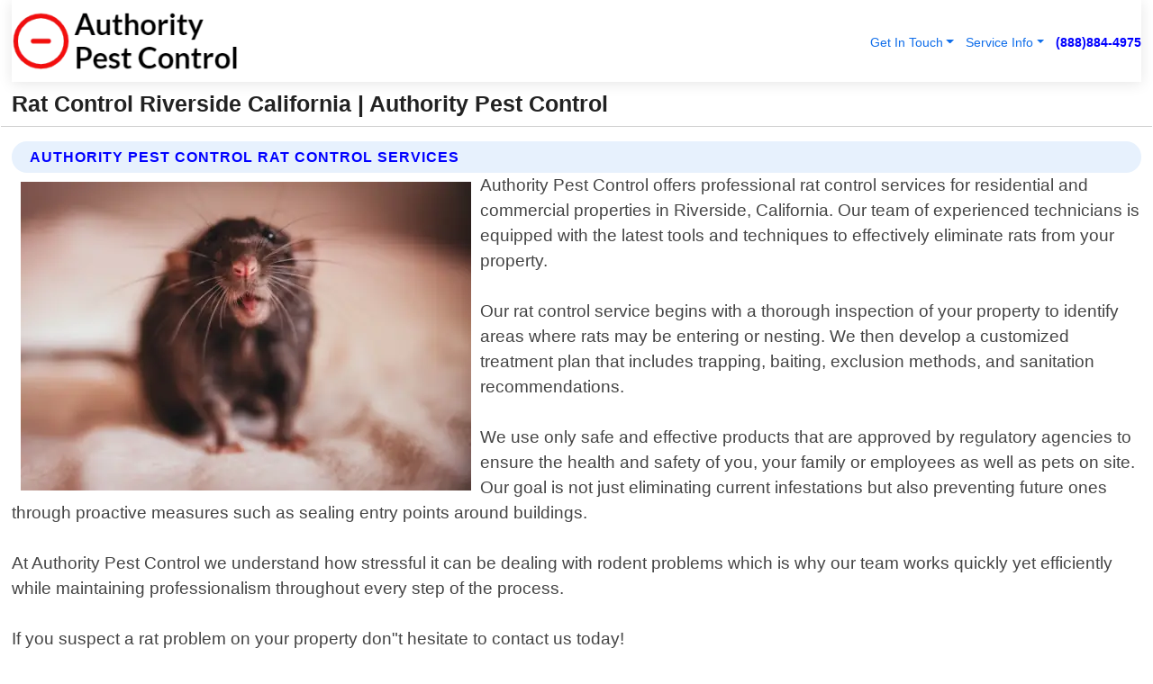

--- FILE ---
content_type: text/html; charset=utf-8
request_url: https://www.authoritypestcontrol.net/rat-control-riverside-california
body_size: 14169
content:

<!DOCTYPE html>
<html lang="en">
<head id="HeaderTag"><link rel="preconnect" href="//www.googletagmanager.com/" /><link rel="preconnect" href="//www.google-analytics.com" /><link rel="preconnect" href="//maps.googleapis.com/" /><link rel="preconnect" href="//maps.gstatic.com/" /><title>
	Rat Control Riverside California
</title><meta charset="utf-8" /><meta content="width=device-width, initial-scale=1.0" name="viewport" /><link id="favicon" href="/Content/Images/1395/FAVICON.png" rel="icon" /><link id="faviconapple" href="/assets/img/apple-touch-icon.png" rel="apple-touch-icon" /><link rel="preload" as="script" href="//cdn.jsdelivr.net/npm/bootstrap@5.3.1/dist/js/bootstrap.bundle.min.js" />
<link rel="canonical" href="https://www.authoritypestcontrol.net/rat-control-riverside-california" /><meta name="title" content="Rat Control Riverside California " /><meta name="description" content="Rat Control Riverside California by Authority Pest Control, A Professional Pest Control Services" /><meta name="og:title" content="Rat Control Riverside California " /><meta name="og:description" content="Rat Control Riverside California by Authority Pest Control, A Professional Pest Control Services" /><meta name="og:site_name" content="https://www.AuthorityPestControl.net" /><meta name="og:type" content="website" /><meta name="og:url" content="https://www.authoritypestcontrol.net/rat-control-riverside-california" /><meta name="og:image" content="https://www.AuthorityPestControl.net/Content/Images/1395/LOGO.webp" /><meta name="og:image:alt" content="Authority Pest Control Logo" /><meta name="geo.region" content="US-CA"/><meta name="geo.placename" content="Riverside" /><meta name="geo.position" content="33.8844;-117.279" /><meta name="ICBM" content="33.8844,-117.279" /><script type="application/ld+json">{"@context": "https://schema.org","@type": "LocalBusiness","name": "Authority Pest Control","address": {"@type": "PostalAddress","addressLocality": "Las Vegas","addressRegion": "NV","postalCode": "89178","addressCountry": "US"},"priceRange":"$","image": "https://www.AuthorityPestControl.net/content/images/1395/logo.png","email": "support@AuthorityPestControl.net","telephone": "+18888844975","url": "https://www.authoritypestcontrol.net/riverside-california-services","@id":"https://www.authoritypestcontrol.net/riverside-california-services","paymentAccepted": [ "cash","check","credit card", "invoice" ],"openingHours": "Mo-Su 00:00-23:59","openingHoursSpecification": [ {"@type": "OpeningHoursSpecification","dayOfWeek": ["Monday","Tuesday","Wednesday","Thursday","Friday","Saturday","Sunday"],"opens": "00:00","closes": "23:59"} ],"geo": {"@type": "GeoCoordinates","latitude": "36.1753","longitude": "-115.1364"},"hasOfferCatalog": {"@context": "http://schema.org","@type": "OfferCatalog","name": "Pest Control services","@id": "https://www.authoritypestcontrol.net/rat-control-riverside-california","itemListElement":[ { "@type":"OfferCatalog", "name":"Authority Pest Control Services","itemListElement": []}]},"areaServed":[{ "@type":"City","name":"Riverside California","@id":"https://www.authoritypestcontrol.net/riverside-california-services"}]}</script></head>
<body id="body" style="display:none;font-family: Arial !important; width: 100% !important; height: 100% !important;">
    
    <script src="https://code.jquery.com/jquery-3.7.1.min.js" integrity="sha256-/JqT3SQfawRcv/BIHPThkBvs0OEvtFFmqPF/lYI/Cxo=" crossorigin="anonymous" async></script>
    <link rel="preload" as="style" href="//cdn.jsdelivr.net/npm/bootstrap@5.3.1/dist/css/bootstrap.min.css" onload="this.onload=null;this.rel='stylesheet';" />
    <link rel="preload" as="style" href="/resource/css/master.css" onload="this.onload=null;this.rel='stylesheet';" />

    <form method="post" action="./rat-control-riverside-california" id="mainForm">
<div class="aspNetHidden">
<input type="hidden" name="__VIEWSTATE" id="__VIEWSTATE" value="IByArXq/3WO3IpbUXUXgkaRjolJ4iZd9QnYPMpeCVwv9YNFQw48UdfMttwgzf4I/Tw97LiMaK0zqPs5jVRxEg9cz+09v/RrLDiakjxFtWLY=" />
</div>

<div class="aspNetHidden">

	<input type="hidden" name="__VIEWSTATEGENERATOR" id="__VIEWSTATEGENERATOR" value="1B59457A" />
	<input type="hidden" name="__EVENTVALIDATION" id="__EVENTVALIDATION" value="rLSU1/1ljjdVoGi81AstAeBt2d+OUCbweUaJ4UhnJJhWrCSkDcknYeGvYgMZtejCIqckkXIeup34suRmuB/jC6uLI8HJqCN0Ac/9jRLwFDFjuSKdzg6qmSlX2M0UatFJOu33R6CXg6yOa10LRJ2gNDU1KSxl/Jb6sdu1CmKjJTdMiwzSRuCw2OO6aIe9qjhk89mkgQS5+ABrY18K8NtJqv1j9UFL5kJ9EX7Z+JkACwWtKut4DJqUSqjh+z8WAdGTIWLIY9QMI3DuW8QCjIXELb/M+Sxqaojw6AtETLeRbE7TwBSe+PDtVKC+U8i9CBLOnYXC/TXtDIU0INemmRQzgYeLqg7u5bw6qBgT6QXD3e1DI/IeCiYjExEL8kyd2I6phara2dSJFY4cJPWosLXfVimei6+LSxmZJbCnLfek5WodDZtFIaOfKChU7zIAJMkTzL4FQYrJU7FnPUcMy2lD7DpRcLwrlBqCtJhJlUhoDrQhZ95DLOQIcaK3gArDb7qJfD/azRtIC1TVNLlqevrsBDhBvJ9hLBGrNhhpjkNGYqLtrOtJdvIkCelOXvjyP5qGClZ31haS5L4w7VieO4QaL9+SPXck3y6Uabrf1FrloKrfOolGno2h/6mcWLkYAQ4srrW67vJf980eD1eXqKeyFyoKXYIMv0sNr0DdVX9yh8jIyfspJucVXCYr4GZlabI4Wjqv94MMqeXEXD3QKTfYgilpYGUEc8oeq/lHk6hFU0YI+IJsJwZNYURxcXpGp6SwqlXE0r4xNHrGCPnx7a9omYGqG5S73iOo0eDFL0Oc5QYbnyajcKO4vHZsHXdnu1lpt/nnDcScJL85p7E3AjkA2+MKGjtfnjtOzLwFXPscKE1jk6oqrflgZvTMYnQvGiDudBitYdKUCqc/timg0YYwuAGG2xMLQg+hikF0snF9l9Pfbw1ssicxiU0t4s6kOQyhnXlElrHqcdQREHw/kooeieDUMF4hEh9luH6HDbW1fJtNUNKWKfsstbl03aYRNLRu2S+gKvoGC8BsOH7Swn/0uchwMo1chHSpVOx3tnSHeOPkDItTCfXms3T6xH/JcSPMDQPAc9e4bfesBUDaTvtnZ3pqk90RfNV2EcbNSty9MqKg6s2Ofl9p6iKYcEDUmm0uy3zqoJs/91hg3i/o5NlVLUww3VMucb3eUvKXJ8pUAuu95SK/LV6Iqblg/HakatsmA+DBhgRZ1F0UFlGdYh7fFIKOdgz7cyI6cqaS5fzut57DoFIh7s0EIuWn/[base64]/+p/fVvWkm4Im44jdhgBgqXoyp3kSUBxo4WWGf4bIGrGFevTOLAbhkJJx2nCT+JiTRjFoNpT+NTqH+svZyCjnn0MsjqKfwJwW2/QTxZNioHdvDJu9tRuKf6tRFYRZlFoKq5DoWj9LYTPh74fzO9v5wrVz1g/vMT/Yz2kV7uM06J1zSxxCSoznQLnhScLQ/4aRywVs7OdHeEOhwpmMemzKHLC3nmdN+MYkbDWqNqFFxWCk1cI7DUul+99IrMqpwu3Ki4QSuEa7m96RD6afKhaA7zxfk9K7Wvq54PxqI8jmfIIX/oKEt5L/EtNo+BEYy/DCtAU8j2JCjnEFdgVtRA7eSiIM7wxQlmbT8Bwim4wMR6GZd4pkldV3MpNGUZYmsQbOBiXmWlPv2EV+LfmBzS3hL6q23uj8VBEOfi0TfieqVJZiriQ9HAp9TR4qlWln/kbgXgO5o0tqEgdPdyHqoH6ugm+i1cdsbOzdQef11Ee5kwIGztg2eZlfq2l+UcsjeHfshzZZnrlvbnfFkti6a4UrdW19cNKtADfGJ+77aISopq1QOHckWtkCzgh/iquGDZmVBAYm0Y/1cjOlMGlNlMLKFbV1X07JNlfA2vYDmV8xFLcc9/Kns3bSa07TxMOfOoFtnOxHQjhNVvKsFyoZXEXqDX53ZvVyXEFJ5/7m7q1SN0nnh+U+svoS5Gu/7y3d3ECz35LHs4/iXGsRmuRXcEZppcj/ZxDTx6yRgbjp9jKs5719nb742eklKZuQdzjVKbX9/s2y3e0lUTD7Egv2POIldm/LMD1AyCGt47YPKjEx3YfTcoRQh2imOMs07lrOgLn2gSPDIc0QUCKamWK4l8NhPNe4UOmXhiIahf+2Ke4v2FBgkPcPSva2JtO5mkYcTK4DlVHGp9XDf5y/bsK4t0nuTZEmt/QS0l/9JJBPq3oKBKmZfdGvh9Z2s/Q3CNHJKMuX4Lr0nq6jv1il3YJjHqEak5kMw/UCngkbM1SuF81xuv+yMwKKWNaOQEzEWHbDlvkdC3Ahvk4kKzkZaKLo+ysko6T1IdjM0N6So3ahgGB9sJkeXmb9oWGCtBCl1cxtzsf6vQHZHwWLjIv4XvwmS3k0m3cGh7ZvYlMKXgfFHWhDtbOjzwD4uIHFLK1b0onN5tFkGcBQqkJlOC1UFpjWQHv/L+ArY7lyY6myuxMSn6byOFdQ52f26u1U3+zU3GROvolm1N5HW3/f02k27/stn00pdvXlPzL/xxvlaakhYWezp0PA04lpAGNf/AQCP/Xk4oeeaP0WxVAidT4slZeagOA8+VAcW9n2k+8GCcigg5rjFCe48J3c7fFQffQ/JhH3CNveuTVFM2M6tqVo9ON+9GIcMOC/TRb5behPgEqCwsovT5c3aZsP/GxaJS47ipx8RI3IlUpZpHQByNAt3vsLMbZ1SqR9qGY6sIoFNX6AwzZyYNQTSdONouLCGP5cj3pIir6uosV8JNxp1wIt4ZF5/1azjleX3+9EO57cSIfouDPzB8/hmIA58gnvJ6kXZL03YwQJTRYbPt5QyWPNmNOrb6TSY65EZjwcDL79Z/D43NW+lrGYIcTEaEj3y/bDxRcadbau0B6zl6uJ3pTBayrdgIB6UPrPpDwyWrmNtQQVfYDdRV4nt8Ht58HGf" />
</div>
        <div id="ButtonsHidden" style="display:none;">
            <input type="submit" name="ctl00$ContactMessageSend" value="Send Contact Message Hidden" id="ContactMessageSend" />
        </div>
        <input name="ctl00$contact_FirstName" type="hidden" id="contact_FirstName" />
        <input name="ctl00$contact_LastName" type="hidden" id="contact_LastName" />
        <input name="ctl00$contact_EmailAddress" type="hidden" id="contact_EmailAddress" />
        <input name="ctl00$contact_PhoneNumber" type="hidden" id="contact_PhoneNumber" />
        <input name="ctl00$contact_Subject" type="hidden" id="contact_Subject" />
        <input name="ctl00$contact_Message" type="hidden" id="contact_Message" />
        <input name="ctl00$contact_ZipCode" type="hidden" id="contact_ZipCode" />
        <input type="hidden" id="masterJsLoad" name="masterJsLoad" value="" />
        <input name="ctl00$ShowConnectorModal" type="hidden" id="ShowConnectorModal" value="true" />
        <input name="ctl00$UseChatModule" type="hidden" id="UseChatModule" />
        <input name="ctl00$metaId" type="hidden" id="metaId" value="1395" />
        <input name="ctl00$isMobile" type="hidden" id="isMobile" />
        <input name="ctl00$affId" type="hidden" id="affId" />
        <input name="ctl00$referUrl" type="hidden" id="referUrl" />
        <input name="ctl00$businessId" type="hidden" id="businessId" value="10010154" />
        <input name="ctl00$stateId" type="hidden" id="stateId" />
        <input name="ctl00$businessPublicPhone" type="hidden" id="businessPublicPhone" />
        <input type="hidden" id="cacheDate" value="1/31/2026 5:50:15 PM" />
        <input name="ctl00$BusinessIndustryPriceCheckIsAffiliate" type="hidden" id="BusinessIndustryPriceCheckIsAffiliate" value="0" />
        
        <div class="form-group">
            <header id="header" style="padding: 0 !important;"><nav class="navbar navbar-expand-sm bg-white navbar-light"><a class="navbar-brand" href="/home" title="Authority Pest Control Pest Control Services"><img src="/content/images/1395/logo.webp" class="img-fluid imgmax500" width="500" height="auto" alt="Authority Pest Control Pest Control Services" style="height: calc(60px + 0.390625vw) !important;width:auto;" title="Authority Pest Control Logo"></a> <div class="collapse navbar-collapse justify-content-end" id="collapsibleNavbar"> <ul class="navbar-nav"> <li class="nav-item dropdown"> &nbsp; <a class="navlink dropdown-toggle" href="#" role="button" data-bs-toggle="dropdown">Get In Touch</a>&nbsp; <ul class="dropdown-menu"><li><a class="dropdown-item" href="/about" title="About Authority Pest Control">About Us</a></li><li><a class="dropdown-item" href="/contact" title="Contact Authority Pest Control">Contact Us</a></li><li><a class="dropdown-item" href="#" onclick="openInstaConnectModal();" title="Instantly Connect With Authority Pest Control">InstaConnect With Us</span></li><li><a class="dropdown-item" href="/quoterequest" title="Request A Quote From {meta.CompanyName}">Request A Quote</a></li></ul> </li> <li class="nav-item dropdown"> &nbsp;<a class="navlink dropdown-toggle" href="#" role="button" data-bs-toggle="dropdown">Service Info</a>&nbsp; <ul class="dropdown-menu"> <li><a class="dropdown-item" href="/ourservices" title="Authority Pest Control Services">Services</a></li><li><a class="dropdown-item" href="/serviceareas" title="Authority Pest Control Service Area">Service Area</a></li></ul> </li></ul> </div><div><button class="navbar-toggler" type="button" data-bs-toggle="collapse" data-bs-target="#collapsibleNavbar" title="show navigation menu"> <span class="navbar-toggler-icon"></span></button>&nbsp;<span class="navlink fontbold" style="color:blue !important;" onclick="openInstaConnectModal();" title="Click to have us call you">(888)884-4975</span></div></nav></header>

            <div id="topNav" class="hdrNav"></div>

            <h1 id="H1Tag" class="h1Main">Rat Control Riverside California  | Authority Pest Control</h1>
            <h2 id="H2Tag" class="h2Main">Authority Pest Control - Rat Control in Riverside California</h2>


            <div id="hero" class="row" style="display: none;">
                

            </div>
            <div id="main" class="row">
                <hr />
                
    <div id="MAINCONTENT_MainContent"><div class="section-title"><h2 class="h2Main">Authority Pest Control Rat Control Services </h2></div><picture><source data-srcset="/images/1395/rat-control-riverside-california.webp" type="image/webp" srcset="data:,1w"/><source data-srcset="/images/1395/rat-control-riverside-california.jpg" type="image/jpeg" srcset="data:,1w"/><img crossorigin="anonymous" src="/images/1395/rat-control-riverside-california.webp" class="textWrap img-fluid imgmax500" alt="Rat-Control--in-Riverside-California-rat-control-riverside-california.jpg-image" title="Rat-Control--in-Riverside-California-rat-control-riverside-california.jpg"/></picture><p>Authority Pest Control offers professional rat control services for residential and commercial properties in Riverside, California. Our team of experienced technicians is equipped with the latest tools and techniques to effectively eliminate rats from your property.<br/><br/>Our rat control service begins with a thorough inspection of your property to identify areas where rats may be entering or nesting. We then develop a customized treatment plan that includes trapping, baiting, exclusion methods, and sanitation recommendations.<br/><br/>We use only safe and effective products that are approved by regulatory agencies to ensure the health and safety of you, your family or employees as well as pets on site. Our goal is not just eliminating current infestations but also preventing future ones through proactive measures such as sealing entry points around buildings.<br/><br/>At Authority Pest Control we understand how stressful it can be dealing with rodent problems which is why our team works quickly yet efficiently while maintaining professionalism throughout every step of the process. <br/><br/>If you suspect a rat problem on your property don"t hesitate to contact us today!</p><hr/> <section class="services"><div class="section-title"><h2 class="h2Main">Riverside California Services Offered</h2></div><h4><a href="/riverside-california-services" title="Riverside California Services" class="cursorpoint106eea">Riverside California Map</a></h4><div class="fullsize100 google-maps noborder"><iframe src="https://www.google.com/maps/embed/v1/place?key=AIzaSyBB-FjihcGfH9ozfyk7l0_OqFAZkXKyBik&q=Riverside California" width="600" height="450" allowfullscreen loading="lazy" referrerpolicy="no-referrer-when-downgrade" title="Riverside California Map"></iframe></div> View Our Full List of <a href="/Riverside-California-Services" title="Riverside California Services">Riverside California Services</a> </section></div>

            </div>
            <footer id="footer"><hr/><div class='footer-newsletter'> <div class='row justify-content-center'> <div class='col-lg-6'> <h4>Have A Question or Need More Information?</h4> <div class='nonmob'> <div class='displaynone'><p>Enter your phone number and we'll call you right now!</p><input type='text' name='CTCPhone' id='CTCPhone' class='form-control'/></div> <button type='button' class='btn btn-primary' onclick='openInstaConnectModal();'>Contact Us Now</button> </div><div class='mob'><a class='btn-buy mob' href='tel://+1(888)884-4975' title='Click to Call Authority Pest Control'>Call Or Text Us Now (888)884-4975</a></div></div> </div> </div> <hr/> <div class='footer-top'> <div class='row'><div class='col-lg-12 col-md-12 footer-contact'><h3>Authority Pest Control</h3><div class='sizesmall'> <p style='color:black;'><strong>Address:</strong>Las Vegas NV 89178<br/><strong>Phone:</strong>+18888844975<br/><strong>Email:</strong>support@authoritypestcontrol.net<br/></p> </div> </div> <div class='row'> <div class='col-lg-12 col-md-12 footer-links'> <h4>Useful Links</h4><div class='row'><div class='col-md-3'><a href='/home' class='sizelarge' title='Authority Pest Control Home Page'>Home</a>&nbsp;&nbsp;&nbsp; </div><div class='col-md-3'><a href='/about' class='sizelarge' title='Authority Pest Control About Page'>About Us</a>&nbsp;&nbsp;&nbsp; </div><div class='col-md-3'><a href='/contact' class='sizelarge' title='Authority Pest Control Contact Us Page'>Contact Us</a>&nbsp;&nbsp;&nbsp;</div><div class='col-md-3'><a href='/ourservices' class='sizelarge' title='Authority Pest Control Services'>Services</a>&nbsp;</div></div><div class='row'><div class='col-md-3'><a href='/serviceareas' class='sizelarge' title='Authority Pest Control Service Area'>Service Area</a>&nbsp;&nbsp;&nbsp; </div><div class='col-md-3'><a href='/termsofservice' class='sizelarge' title='Authority Pest Control Terms of Service'>Terms of Service</a>&nbsp;&nbsp;&nbsp; </div><div class='col-md-3'><a href='/privacypolicy' class='sizelarge' title='Authority Pest Control Privacy Policy'>Privacy Policy</a>&nbsp;&nbsp;&nbsp; </div><div class='col-md-3'><a href='/quoterequest' class='sizelarge' title='Authority Pest Control Quote Request'>Quote Request</a>&nbsp;&nbsp;&nbsp; </div></div></div></div> </div> </div><hr/> <div class='py-4'><div class='sizesmalldarkgrey'>This site serves as a free service to assist homeowners in connecting with local service contractors. All contractors are independent, and this site does not warrant or guarantee any work performed. It is the responsibility of the homeowner to verify that the hired contractor furnishes the necessary license and insurance required for the work being performed. All persons depicted in a photo or video are actors or models and not contractors listed on this site.</div><hr/><div class='copyright'>&copy; Copyright 2018-2026 <strong><span>Authority Pest Control</span></strong>. All Rights Reserved</div> </div></footer>
        </div>
        <div class="modal fade industryPriceCheck" tabindex="1" style="z-index: 1450" role="dialog" aria-labelledby="industryPriceCheckHeader" aria-hidden="true">
            <div class="modal-dialog modal-lg centermodal">
                <div class="modal-content">
                    <div class="modal-header">
                        <div class="row">
                            <div class="col-md-12">
                                <h5 class="modal-title mt-0" id="industryPriceCheckHeader">Check Live/Current Prices By Industry & Zip Code</h5>
                            </div>
                        </div>
                        <button type="button" id="industryPriceCheckClose" class="close" data-bs-dismiss="modal" aria-hidden="true">×</button>
                    </div>
                    
                    <div class="modal-body" id="industryPriceCheckBody">
                        <div class="row">
                            <div class="col-md-6">
                                <label for="BusinessIndustryPriceCheck" class="control-label">Business Industry</label><br />
                                <select name="ctl00$BusinessIndustryPriceCheck" id="BusinessIndustryPriceCheck" tabindex="2" class="form-control">
	<option selected="selected" value="211">ACA Obamacare Insurance </option>
	<option value="194">Additional Dwelling Units</option>
	<option value="169">Air Conditioning</option>
	<option value="183">Air Duct Cleaning</option>
	<option value="37">Appliance Repair</option>
	<option value="203">Asbestos</option>
	<option value="203">Asbestos</option>
	<option value="164">Auto Body Shop</option>
	<option value="134">Auto Detailing</option>
	<option value="165">Auto Glass</option>
	<option value="207">Auto Insurance</option>
	<option value="166">Auto Repair</option>
	<option value="216">Bankruptcy Attorney</option>
	<option value="170">Bathroom Remodeling</option>
	<option value="170">Bathroom Remodeling</option>
	<option value="184">Biohazard Cleanup</option>
	<option value="137">Boat Rental</option>
	<option value="201">Cabinets</option>
	<option value="215">Car Accident Attorney</option>
	<option value="181">Carpet and Rug Dealers</option>
	<option value="43">Carpet Cleaning</option>
	<option value="171">Chimney Cleaning and Repair</option>
	<option value="232">Chiropractor</option>
	<option value="126">Commercial Cleaning</option>
	<option value="185">Commercial Remodeling</option>
	<option value="198">Computer Repair</option>
	<option value="172">Concrete</option>
	<option value="172">Concrete</option>
	<option value="172">Concrete</option>
	<option value="172">Concrete</option>
	<option value="199">Copier Repair</option>
	<option value="186">Covid Cleaning</option>
	<option value="240">Credit Repair</option>
	<option value="218">Criminal Attorney</option>
	<option value="241">Debt Relief</option>
	<option value="200">Decks</option>
	<option value="233">Dentist</option>
	<option value="234">Dermatologists</option>
	<option value="219">Divorce Attorney</option>
	<option value="195">Door Installation</option>
	<option value="236">Drug &amp; Alcohol Addiction Treatment</option>
	<option value="220">DUI Attorney</option>
	<option value="192">Dumpster Rental</option>
	<option value="74">Electrician</option>
	<option value="221">Employment Attorney</option>
	<option value="222">Family Attorney</option>
	<option value="173">Fencing</option>
	<option value="209">Final Expense Insurance</option>
	<option value="197">Fire Damage</option>
	<option value="243">Flight Booking</option>
	<option value="174">Flooring</option>
	<option value="244">Florists</option>
	<option value="223">Foreclosure Attorney</option>
	<option value="202">Foundations</option>
	<option value="132">Garage Door</option>
	<option value="155">Gutter Repair and Replacement</option>
	<option value="66">Handyman</option>
	<option value="210">Health Insurance</option>
	<option value="239">Hearing Aids</option>
	<option value="177">Heating</option>
	<option value="69">Heating and Air Conditioning</option>
	<option value="139">Home and Commercial Security</option>
	<option value="196">Home Internet</option>
	<option value="70">Home Remodeling</option>
	<option value="70">Home Remodeling</option>
	<option value="70">Home Remodeling</option>
	<option value="212">Homeowners Insurance</option>
	<option value="245">Hotels</option>
	<option value="224">Immigration Attorney</option>
	<option value="204">Insulation</option>
	<option value="31">Interior and Exterior Painting</option>
	<option value="242">IRS Tax Debt</option>
	<option value="67">Junk Removal</option>
	<option value="175">Kitchen Remodeling</option>
	<option value="163">Landscaping</option>
	<option value="63">Lawn Care</option>
	<option value="208">Life Insurance</option>
	<option value="246">Limo Services</option>
	<option value="247">Local Moving</option>
	<option value="81">Locksmith</option>
	<option value="248">Long Distance Moving</option>
	<option value="205">Masonry</option>
	<option value="82">Massage</option>
	<option value="225">Medical Malpractice Attorney</option>
	<option value="213">Medicare Supplemental Insurance</option>
	<option value="230">Mesothelioma Attorney</option>
	<option value="176">Mold Removal</option>
	<option value="182">Mold Testing</option>
	<option value="250">Mortgage Loan</option>
	<option value="249">Mortgage Loan Refinance</option>
	<option value="89">Moving</option>
	<option value="187">Paving</option>
	<option value="217">Personal Injury Attorney</option>
	<option value="93">Pest Control</option>
	<option value="214">Pet Insurance</option>
	<option value="235">Physical Therapists</option>
	<option value="133">Plumbing</option>
	<option value="237">Podiatrists</option>
	<option value="108">Pool Building and Remodeling</option>
	<option value="162">Pool Maintenance</option>
	<option value="193">Portable Toilets</option>
	<option value="161">Pressure Washing</option>
	<option value="72">Residential Cleaning</option>
	<option value="136">Roofing</option>
	<option value="188">Satellite TV</option>
	<option value="156">Security Equipment Installation</option>
	<option value="189">Self Storage</option>
	<option value="179">Siding</option>
	<option value="226">Social Security Disability Attorney</option>
	<option value="158">Solar Installation</option>
	<option value="167">Towing Service</option>
	<option value="227">Traffic Attorney</option>
	<option value="168">Tree Service</option>
	<option value="190">TV Repair</option>
	<option value="238">Veterinarians</option>
	<option value="206">Walk-In Tubs</option>
	<option value="135">Water Damage</option>
	<option value="191">Waterproofing</option>
	<option value="178">Wildlife Control</option>
	<option value="178">Wildlife Control</option>
	<option value="228">Wills &amp; Estate Planning Attorney</option>
	<option value="117">Window Cleaning</option>
	<option value="154">Windows and Doors</option>
	<option value="229">Workers Compensation Attorney</option>
	<option value="231">Wrongful Death Attorney</option>

</select>
                            </div>
                            <div class="col-md-6">
                                <label for="BusinessIndustryPriceCheckZipCode" class="control-label">Zip Code</label>
                                <input name="ctl00$BusinessIndustryPriceCheckZipCode" type="text" id="BusinessIndustryPriceCheckZipCode" tabindex="1" title="Please enter the customer 5 digit zip code." class="form-control" Placeholder="Required - Zip Code" />
                            </div>
                        </div>
                        <div class="row">
                            <div class="col-md-6">
                                <label for="BusinessIndustryPriceCheckButton" class="control-label">&nbsp; </label><br />

                                <input type="submit" name="ctl00$BusinessIndustryPriceCheckButton" value="Check Current Bid" onclick="return $(&#39;#BusinessIndustryPriceCheck&#39;).val().length>0 &amp;&amp; $(&#39;#BusinessIndustryPriceCheckZipCode&#39;).val().length>0;" id="BusinessIndustryPriceCheckButton" class="btn btn-success" />
                            </div>
                        </div>
                        <div class="row">
                            <div id="BusinessIndustryPriceCheckResult" class="col-md-12"></div>
                            <button type="button" id="industryPriceCheckOpen" class="btn btn-primary waves-effect waves-light" data-bs-toggle="modal" data-bs-target=".industryPriceCheck" style="display: none;">interact popup</button>

                        </div>
                    </div>
                </div>
            </div>
        </div>
        <div class="modal fade instaConnect" tabindex="100" style="z-index: 1450" role="dialog" aria-labelledby="instaConnectHeader" aria-hidden="true">
            <div class="modal-dialog modal-lg centermodal">
                <div class="modal-content">
                    <div class="modal-header">
                        <div class="row">
                            <div class="col-md-6">
                                <img id="ConnectorLogo" class="width100heightauto" src="/Content/Images/1395/LOGO.webp" alt="Authority Pest Control" />
                            </div>
                        </div>
                        <button type="button" id="instaConnectClose" class="close" data-bs-dismiss="modal" aria-hidden="true">×</button>
                    </div>
                    <div class="modal-body" id="instaConnectBody">
                        <h5 id="instaConnectHeader" class="modal-title mt-0">Have Pest Control Questions or Need A Quote?  Let Us Call You Now!</h5>
                        <div style="font-size: small; font-weight: bold; font-style: italic; color: red;">For Fastest Service, Simply Text Your 5 Digit Zip Code To (888)884-4975 - We Will Call You Immediately To Discuss</div>

                        <hr />
                        <div id="ConnectorCallPanel">
                            <h6>Enter Your Zip Code and Phone Number Below and We'll Call You Immediately</h6>
                            <div class="row">
                                <div class="col-md-6">
                                    <label for="ConnectorPhoneNumber" id="ConnectorPhoneNumberLbl">Phone Number</label>
                                    <input name="ctl00$ConnectorPhoneNumber" type="text" maxlength="10" id="ConnectorPhoneNumber" class="form-control" placeholder="Your Phone number" />
                                </div>
                                <div class="col-md-6">
                                    <label for="ConnectorPostalCode" id="ConnectorPostalCodeLbl">Zip Code</label>
                                    <input name="ctl00$ConnectorPostalCode" type="text" maxlength="5" id="ConnectorPostalCode" class="form-control" placeholder="Your 5 Digit Zip Code" onkeyup="PostalCodeLookupConnector();" OnChange="PostalCodeLookupConnector();" />
                                </div>
                            </div>
                            <div class="row">
                                <div class="col-md-6">
                                    <label for="ConnectorCity" id="ConnectorCityLbl">City</label>
                                    <input name="ctl00$ConnectorCity" type="text" readonly="readonly" id="ConnectorCity" class="form-control" placeholder="Your Auto-Populated City Here" />
                                </div>
                                <div class="col-md-6">
                                    <label for="ConnectorState" id="ConnectorStateLbl">State</label>
                                    <input name="ctl00$ConnectorState" type="text" readonly="readonly" id="ConnectorState" class="form-control" placeholder="Your Auto-Populated State here" />
                                </div>
                            </div>
                            <hr />
                            <div class="row">
                                <div class="col-12" style="font-size:small;font-style:italic;">
                                    By entering your phone number, you consent to receive automated marketing calls and text messages from <b>Authority Pest Control</b> at the number provided. Consent is not a condition of purchase. Message and data rates may apply. Reply STOP to opt-out at any time
                                </div>

                            </div>
                            <hr />
                            <div class="row">
                                <div class="col-md-12">
                                    <input type="submit" name="ctl00$ConnectorCallButton" value="Call Me Now" onclick="return verifyConnector();" id="ConnectorCallButton" class="btn btn-success" />&nbsp;
                                 <button type="button" id="ConnectorCallCancelButton" onclick="$('#instaConnectClose').click(); return false;" class="btn btn-danger">No Thanks</button>
                                </div>
                            </div>
                        </div>

                    </div>
                </div>
            </div>
        </div>
    </form>
    <div style="display: none;">
        <button type="button" id="instaConnectOpen" class="btn btn-primary waves-effect waves-light" data-bs-toggle="modal" data-bs-target=".instaConnect">instaConnect popup</button>
        <button type="button" class="btn btn-primary" data-bs-toggle="modal" data-bs-target=".connector" id="connectorLaunch">Launch call me modal</button>
    </div>
    

    <!-- Comm100 or fallback chat -->
    <div id="comm100">
    <div id="comm100-button-3b62ccb7-ce40-4842-b007-83a4c0b77727"></div>
    </div>


    
    <button type="button" id="alerterOpen" class="btn btn-primary waves-effect waves-light" data-bs-toggle="modal" data-bs-target=".alerter" style="display: none;">alerter popup</button>
    <div class="modal fade alerter" tabindex="-1" role="dialog" aria-labelledby="alerterHeader" aria-hidden="true">
        <div class="modal-dialog modal-lg">
            <div class="modal-content">
                <div class="modal-header">
                    <h5 class="modal-title mt-0" id="alerterHeader">header text here</h5>
                    <button type="button" class="close" data-bs-dismiss="modal" aria-hidden="true">×</button>
                </div>
                <div class="modal-body" id="alerterBody">
                </div>
            </div>
        </div>
    </div>
    <button type="button" class="btn btn-primary" data-bs-toggle="modal" data-bs-target=".interact" id="interactLaunch" style="display: none;">Launch call me modal</button>
    <div class="modal fade interact" tabindex="1" style="z-index: 1450" role="dialog" aria-labelledby="interactHeader" aria-hidden="true">
        <div class="modal-dialog modal-lg centermodal">
            <div class="modal-content">
                <div class="modal-header">
                    <div class="row">
                        <div class="col-md-6">
                            <img id="InteractLogo" class="width100heightauto" src="/Content/Images/1395/LOGO.webp" alt="Authority Pest Control" />
                        </div>
                    </div>
                    <button type="button" id="interactClose" class="close" data-bs-dismiss="modal" aria-hidden="true">×</button>
                    <button type="button" id="interactOpen" class="btn btn-primary waves-effect waves-light" data-bs-toggle="modal" data-bs-target=".interact" style="display: none;">interact popup</button>
                </div>
                <div class="modal-body" id="interactBody">
                    <h5 class="modal-title mt-0" id="interactHeader">Do You Have a Question For Us?  We would love to hear from you!</h5>
                    <div style="font-size: small; font-weight: bold; font-style: italic; color: red;">For Fastest Service, Simply Text Us Your 5 Digit Zip Code to (888)884-4975 And We Will Call You Immediately</div>
                    <br />
                    <br />
                    <div>
                        <span onclick="$('#InteractTextPanel').hide();$('#InteractCallPanel').show();" class="btn btn-primary">Speak With Us</span>&nbsp;&nbsp;
                <span onclick="$('#InteractCallPanel').hide();$('#InteractTextPanel').show();" class="btn btn-primary">Message Us</span>
                    </div>
                    <hr />
                    <div id="InteractCallPanel" style="display: none">
                        <h6>Enter Your Contact Info Below and We'll Call You Right Now</h6>
                        <input type="text" id="UserNameCall" placeholder="Your Name" class="form-control" /><br />
                        <input type="text" id="UserPhoneNumberCall" placeholder="Your Phone Number" class="form-control" /><br />
                        <input type="text" id="UserPostalCodeCall" placeholder="Your Postal Code" class="form-control" /><br />
                        <input type="text" id="UserEmailCall" placeholder="Your Email Address (Optional)" class="form-control" /><br />
                        <input type="checkbox" id="chkPermission2" style="font-size: x-large;" />&nbsp;I agree to receive automated call(s) or text(s) at this number using an automatic phone dialing system by, or on behalf of the business, with the sole purpose of connecting me to a phone representative or company voice mail system.  I understand I do not have to consent in order to purchase any products or services.  Carrier charges may apply.<br />
                        <br />
                        <span onclick="UserCall();" class="btn btn-success">Call Me Now</span>
                    </div>
                    <div id="InteractTextPanel" style="display: none">
                        <h6>Please Enter Your Contact Info Below and We'll Receive Your Message Right Now</h6>
                        <input type="text" id="UserNameText" placeholder="Your Name" class="form-control" /><br />
                        <input type="text" id="UserPhoneNumberText" placeholder="Your Phone Number" class="form-control" /><br />
                        <input type="text" id="UserPostalCodeText" placeholder="Your Postal Code" class="form-control" /><br />
                        <input type="text" id="UserEmailText" placeholder="Your Email Address (Optional)" class="form-control" /><br />
                        <textarea id="UserTextMessage" placeholder="Your Message Here" rows="2" class="form-control"></textarea><br />
                        <input type="checkbox" id="chkPermission" style="font-size: x-large;" />&nbsp;I agree to receive automated call(s) or text(s) at this number using an automatic phone dialing system by, or on behalf of the business, with the sole purpose of connecting me to a phone representative or company voice mail system.  I understand I do not have to consent in order to purchase any products or services.  Carrier charges may apply.<br />
                        <br />
                        <span onclick="UserText();" class="btn btn-success">Submit Message</span>
                    </div>
                </div>
            </div>
        </div>

    </div>
    
    
       
    

    <style>
        #hero {
            background: url('/assets/img/hero-bg.webp'), url('/assets/img/hero-bg.jpg');
        }
    </style>
     <script src="/resource/js/master.min.js" onload="this.onload==null;masterJsLoaded();" async></script>

    <script>
        function loaded() {
            try {
                if (window.jQuery && document.getElementById('masterJsLoad').value === 'y') {
                    //
                    $.getScript("//cdn.jsdelivr.net/npm/bootstrap@5.3.1/dist/js/bootstrap.bundle.min.js")

                        .done(function (script, textStatus) {
                             
                            // Script loaded successfully
                            console.log("Script loaded:", textStatus);
                            // You can now use the functions and variables defined in the loaded script
                        })
                        .fail(function (jqxhr, settings, exception) {
                            alert('failed');
                            // Handle the error if the script fails to load
                            console.error("Error loading script:", exception);
                        });

                    deferredTasks();
                    $("#body").show();
                }
                else {
                    setTimeout(loaded, 10);
                }
            }
            catch (ex) {
                alert('loaded-->' + ex);
            }
        }
        function masterJsLoaded() {
            try {
                document.getElementById('masterJsLoad').value = 'y';
                loaded();
            }
            catch (ex) {
                alert('masterJsLoaded-->' + ex);
            }
        }


    </script> 

    
    
    <link href="/assets/css/datatables.net.css" rel="stylesheet" type="text/css" />
    <script src="https://cdn.datatables.net/1.12.1/js/jquery.dataTables.min.js" onload="this.onload==null; dataTableInitializeMaster('industryCoverageDt', true);"></script>
     
</body>
</html>
